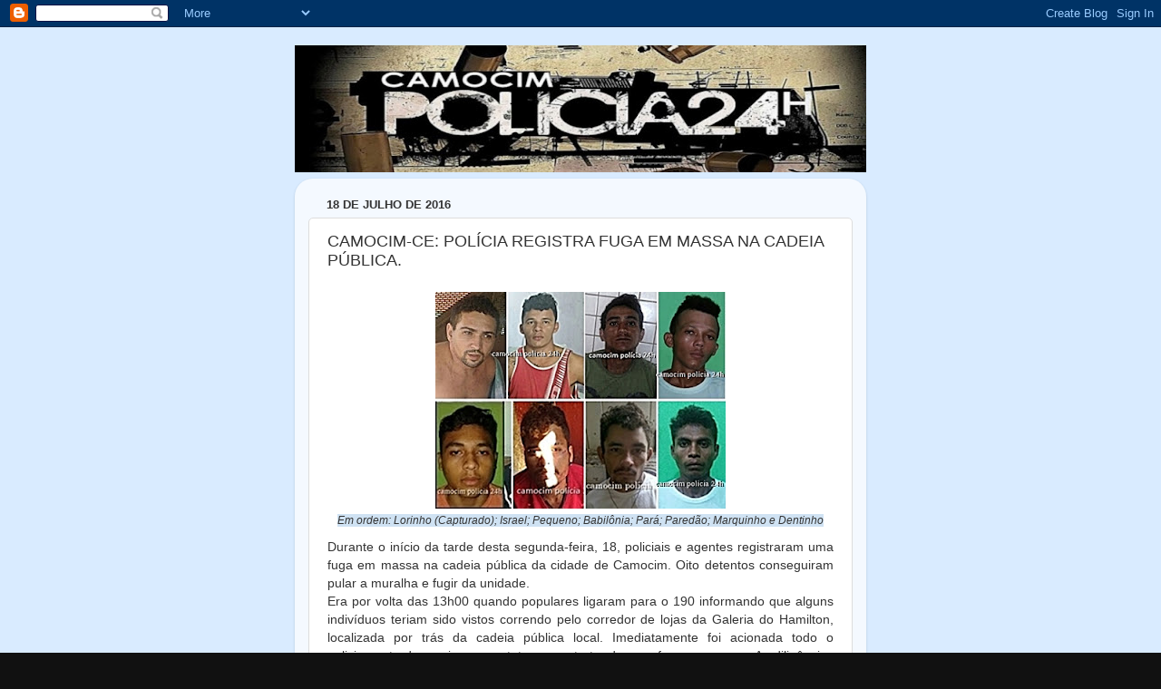

--- FILE ---
content_type: text/html; charset=UTF-8
request_url: https://1poquimdicada.blogspot.com/2016/07/camocim-ce-policia-registra-fuga-em.html?showComment=1468972873561
body_size: 15243
content:
<!DOCTYPE html>
<html class='v2' dir='ltr' lang='pt-BR'>
<head>
<link href='https://www.blogger.com/static/v1/widgets/4128112664-css_bundle_v2.css' rel='stylesheet' type='text/css'/>
<meta content='width=1100' name='viewport'/>
<meta content='text/html; charset=UTF-8' http-equiv='Content-Type'/>
<meta content='blogger' name='generator'/>
<link href='https://1poquimdicada.blogspot.com/favicon.ico' rel='icon' type='image/x-icon'/>
<link href='http://1poquimdicada.blogspot.com/2016/07/camocim-ce-policia-registra-fuga-em.html' rel='canonical'/>
<link rel="alternate" type="application/atom+xml" title="CAMOCIM POLÍCIA 24h - Atom" href="https://1poquimdicada.blogspot.com/feeds/posts/default" />
<link rel="alternate" type="application/rss+xml" title="CAMOCIM POLÍCIA 24h - RSS" href="https://1poquimdicada.blogspot.com/feeds/posts/default?alt=rss" />
<link rel="service.post" type="application/atom+xml" title="CAMOCIM POLÍCIA 24h - Atom" href="https://www.blogger.com/feeds/6087993327569992555/posts/default" />

<link rel="alternate" type="application/atom+xml" title="CAMOCIM POLÍCIA 24h - Atom" href="https://1poquimdicada.blogspot.com/feeds/4763197375634787604/comments/default" />
<!--Can't find substitution for tag [blog.ieCssRetrofitLinks]-->
<link href='https://blogger.googleusercontent.com/img/b/R29vZ2xl/AVvXsEirzr_QGFBCIKRJjvBUDXNjHoGX5CU38f9oc0tCyhhUeVk0ZGxmv5bazHPHGilW4SqvlAn7mbkxlVmLDk-otTX08ysD6t9JBNAIuJIaVJ1Fsr-QaYB1XbkCyw9dEkc-UgZG-yLOvGgTdpd9/s320/1322.jpg' rel='image_src'/>
<meta content='http://1poquimdicada.blogspot.com/2016/07/camocim-ce-policia-registra-fuga-em.html' property='og:url'/>
<meta content='CAMOCIM-CE: POLÍCIA REGISTRA FUGA EM MASSA NA CADEIA PÚBLICA.' property='og:title'/>
<meta content='     Em ordem: Lorinho (Capturado); Israel; Pequeno; Babilônia; Pará; Paredão; Marquinho e Dentinho     Durante o início da tarde desta segu...' property='og:description'/>
<meta content='https://blogger.googleusercontent.com/img/b/R29vZ2xl/AVvXsEirzr_QGFBCIKRJjvBUDXNjHoGX5CU38f9oc0tCyhhUeVk0ZGxmv5bazHPHGilW4SqvlAn7mbkxlVmLDk-otTX08ysD6t9JBNAIuJIaVJ1Fsr-QaYB1XbkCyw9dEkc-UgZG-yLOvGgTdpd9/w1200-h630-p-k-no-nu/1322.jpg' property='og:image'/>
<title>CAMOCIM POLÍCIA 24h: CAMOCIM-CE: POLÍCIA REGISTRA FUGA EM MASSA NA CADEIA PÚBLICA.</title>
<style id='page-skin-1' type='text/css'><!--
/*-----------------------------------------------
Blogger Template Style
Name:     Picture Window
Designer: Blogger
URL:      www.blogger.com
----------------------------------------------- */
/* Content
----------------------------------------------- */
body {
font: normal normal 15px Arial, Tahoma, Helvetica, FreeSans, sans-serif;
color: #333333;
background: #111111 url(//2.bp.blogspot.com/-j1evK1BcLyQ/YUCJN7KEQCI/AAAAAAADat4/pNdG33CIj8UDeraYEw2CXZqJTvYv4azUACK4BGAYYCw/s100/azul.jpg) repeat scroll top left;
}
html body .region-inner {
min-width: 0;
max-width: 100%;
width: auto;
}
.content-outer {
font-size: 90%;
}
a:link {
text-decoration:none;
color: #336699;
}
a:visited {
text-decoration:none;
color: #6699cc;
}
a:hover {
text-decoration:underline;
color: #33aaff;
}
.content-outer {
background: transparent none repeat scroll top left;
-moz-border-radius: 0;
-webkit-border-radius: 0;
-goog-ms-border-radius: 0;
border-radius: 0;
-moz-box-shadow: 0 0 0 rgba(0, 0, 0, .15);
-webkit-box-shadow: 0 0 0 rgba(0, 0, 0, .15);
-goog-ms-box-shadow: 0 0 0 rgba(0, 0, 0, .15);
box-shadow: 0 0 0 rgba(0, 0, 0, .15);
margin: 20px auto;
}
.content-inner {
padding: 0;
}
/* Header
----------------------------------------------- */
.header-outer {
background: #000000 none repeat-x scroll top left;
_background-image: none;
color: #ffffff;
-moz-border-radius: 0;
-webkit-border-radius: 0;
-goog-ms-border-radius: 0;
border-radius: 0;
}
.Header img, .Header #header-inner {
-moz-border-radius: 0;
-webkit-border-radius: 0;
-goog-ms-border-radius: 0;
border-radius: 0;
}
.header-inner .Header .titlewrapper,
.header-inner .Header .descriptionwrapper {
padding-left: 0;
padding-right: 0;
}
.Header h1 {
font: normal normal 36px Arial, Tahoma, Helvetica, FreeSans, sans-serif;
text-shadow: 1px 1px 3px rgba(0, 0, 0, 0.3);
}
.Header h1 a {
color: #ffffff;
}
.Header .description {
font-size: 130%;
}
/* Tabs
----------------------------------------------- */
.tabs-inner {
margin: .5em 20px 0;
padding: 0;
}
.tabs-inner .section {
margin: 0;
}
.tabs-inner .widget ul {
padding: 0;
background: #000000 none repeat scroll bottom;
-moz-border-radius: 0;
-webkit-border-radius: 0;
-goog-ms-border-radius: 0;
border-radius: 0;
}
.tabs-inner .widget li {
border: none;
}
.tabs-inner .widget li a {
display: inline-block;
padding: .5em 1em;
margin-right: .25em;
color: #ffffff;
font: normal normal 15px Arial, Tahoma, Helvetica, FreeSans, sans-serif;
-moz-border-radius: 10px 10px 0 0;
-webkit-border-top-left-radius: 10px;
-webkit-border-top-right-radius: 10px;
-goog-ms-border-radius: 10px 10px 0 0;
border-radius: 10px 10px 0 0;
background: transparent url(https://resources.blogblog.com/blogblog/data/1kt/transparent/black50.png) repeat scroll top left;
border-right: 1px solid #000000;
}
.tabs-inner .widget li:first-child a {
padding-left: 1.25em;
-moz-border-radius-topleft: 10px;
-moz-border-radius-bottomleft: 0;
-webkit-border-top-left-radius: 10px;
-webkit-border-bottom-left-radius: 0;
-goog-ms-border-top-left-radius: 10px;
-goog-ms-border-bottom-left-radius: 0;
border-top-left-radius: 10px;
border-bottom-left-radius: 0;
}
.tabs-inner .widget li.selected a,
.tabs-inner .widget li a:hover {
position: relative;
z-index: 1;
background: #000000 url(https://resources.blogblog.com/blogblog/data/1kt/transparent/white80.png) repeat scroll bottom;
color: #336699;
-moz-box-shadow: 0 0 3px rgba(0, 0, 0, .15);
-webkit-box-shadow: 0 0 3px rgba(0, 0, 0, .15);
-goog-ms-box-shadow: 0 0 3px rgba(0, 0, 0, .15);
box-shadow: 0 0 3px rgba(0, 0, 0, .15);
}
/* Headings
----------------------------------------------- */
h2 {
font: bold normal 13px Arial, Tahoma, Helvetica, FreeSans, sans-serif;
text-transform: uppercase;
color: #888888;
margin: .5em 0;
}
/* Main
----------------------------------------------- */
.main-outer {
background: transparent url(https://resources.blogblog.com/blogblog/data/1kt/transparent/white80.png) repeat scroll top left;
-moz-border-radius: 20px 20px 0 0;
-webkit-border-top-left-radius: 20px;
-webkit-border-top-right-radius: 20px;
-webkit-border-bottom-left-radius: 0;
-webkit-border-bottom-right-radius: 0;
-goog-ms-border-radius: 20px 20px 0 0;
border-radius: 20px 20px 0 0;
-moz-box-shadow: 0 1px 3px rgba(0, 0, 0, .15);
-webkit-box-shadow: 0 1px 3px rgba(0, 0, 0, .15);
-goog-ms-box-shadow: 0 1px 3px rgba(0, 0, 0, .15);
box-shadow: 0 1px 3px rgba(0, 0, 0, .15);
}
.main-inner {
padding: 15px 20px 20px;
}
.main-inner .column-center-inner {
padding: 0 0;
}
.main-inner .column-left-inner {
padding-left: 0;
}
.main-inner .column-right-inner {
padding-right: 0;
}
/* Posts
----------------------------------------------- */
h3.post-title {
margin: 0;
font: normal normal 18px Arial, Tahoma, Helvetica, FreeSans, sans-serif;
}
.comments h4 {
margin: 1em 0 0;
font: normal normal 18px Arial, Tahoma, Helvetica, FreeSans, sans-serif;
}
.date-header span {
color: #333333;
}
.post-outer {
background-color: #ffffff;
border: solid 1px #dddddd;
-moz-border-radius: 5px;
-webkit-border-radius: 5px;
border-radius: 5px;
-goog-ms-border-radius: 5px;
padding: 15px 20px;
margin: 0 -20px 20px;
}
.post-body {
line-height: 1.4;
font-size: 110%;
position: relative;
}
.post-header {
margin: 0 0 1.5em;
color: #999999;
line-height: 1.6;
}
.post-footer {
margin: .5em 0 0;
color: #999999;
line-height: 1.6;
}
#blog-pager {
font-size: 140%
}
#comments .comment-author {
padding-top: 1.5em;
border-top: dashed 1px #ccc;
border-top: dashed 1px rgba(128, 128, 128, .5);
background-position: 0 1.5em;
}
#comments .comment-author:first-child {
padding-top: 0;
border-top: none;
}
.avatar-image-container {
margin: .2em 0 0;
}
/* Comments
----------------------------------------------- */
.comments .comments-content .icon.blog-author {
background-repeat: no-repeat;
background-image: url([data-uri]);
}
.comments .comments-content .loadmore a {
border-top: 1px solid #33aaff;
border-bottom: 1px solid #33aaff;
}
.comments .continue {
border-top: 2px solid #33aaff;
}
/* Widgets
----------------------------------------------- */
.widget ul, .widget #ArchiveList ul.flat {
padding: 0;
list-style: none;
}
.widget ul li, .widget #ArchiveList ul.flat li {
border-top: dashed 1px #ccc;
border-top: dashed 1px rgba(128, 128, 128, .5);
}
.widget ul li:first-child, .widget #ArchiveList ul.flat li:first-child {
border-top: none;
}
.widget .post-body ul {
list-style: disc;
}
.widget .post-body ul li {
border: none;
}
/* Footer
----------------------------------------------- */
.footer-outer {
color:#cccccc;
background: transparent url(https://resources.blogblog.com/blogblog/data/1kt/transparent/black50.png) repeat scroll top left;
-moz-border-radius: 0 0 20px 20px;
-webkit-border-top-left-radius: 0;
-webkit-border-top-right-radius: 0;
-webkit-border-bottom-left-radius: 20px;
-webkit-border-bottom-right-radius: 20px;
-goog-ms-border-radius: 0 0 20px 20px;
border-radius: 0 0 20px 20px;
-moz-box-shadow: 0 1px 3px rgba(0, 0, 0, .15);
-webkit-box-shadow: 0 1px 3px rgba(0, 0, 0, .15);
-goog-ms-box-shadow: 0 1px 3px rgba(0, 0, 0, .15);
box-shadow: 0 1px 3px rgba(0, 0, 0, .15);
}
.footer-inner {
padding: 10px 20px 20px;
}
.footer-outer a {
color: #99ccee;
}
.footer-outer a:visited {
color: #77aaee;
}
.footer-outer a:hover {
color: #33aaff;
}
.footer-outer .widget h2 {
color: #aaaaaa;
}
/* Mobile
----------------------------------------------- */
html body.mobile {
height: auto;
}
html body.mobile {
min-height: 480px;
background-size: 100% auto;
}
.mobile .body-fauxcolumn-outer {
background: transparent none repeat scroll top left;
}
html .mobile .mobile-date-outer, html .mobile .blog-pager {
border-bottom: none;
background: transparent url(https://resources.blogblog.com/blogblog/data/1kt/transparent/white80.png) repeat scroll top left;
margin-bottom: 10px;
}
.mobile .date-outer {
background: transparent url(https://resources.blogblog.com/blogblog/data/1kt/transparent/white80.png) repeat scroll top left;
}
.mobile .header-outer, .mobile .main-outer,
.mobile .post-outer, .mobile .footer-outer {
-moz-border-radius: 0;
-webkit-border-radius: 0;
-goog-ms-border-radius: 0;
border-radius: 0;
}
.mobile .content-outer,
.mobile .main-outer,
.mobile .post-outer {
background: inherit;
border: none;
}
.mobile .content-outer {
font-size: 100%;
}
.mobile-link-button {
background-color: #336699;
}
.mobile-link-button a:link, .mobile-link-button a:visited {
color: #ffffff;
}
.mobile-index-contents {
color: #333333;
}
.mobile .tabs-inner .PageList .widget-content {
background: #000000 url(https://resources.blogblog.com/blogblog/data/1kt/transparent/white80.png) repeat scroll bottom;
color: #336699;
}
.mobile .tabs-inner .PageList .widget-content .pagelist-arrow {
border-left: 1px solid #000000;
}

--></style>
<style id='template-skin-1' type='text/css'><!--
body {
min-width: 630px;
}
.content-outer, .content-fauxcolumn-outer, .region-inner {
min-width: 630px;
max-width: 630px;
_width: 630px;
}
.main-inner .columns {
padding-left: 0px;
padding-right: 0px;
}
.main-inner .fauxcolumn-center-outer {
left: 0px;
right: 0px;
/* IE6 does not respect left and right together */
_width: expression(this.parentNode.offsetWidth -
parseInt("0px") -
parseInt("0px") + 'px');
}
.main-inner .fauxcolumn-left-outer {
width: 0px;
}
.main-inner .fauxcolumn-right-outer {
width: 0px;
}
.main-inner .column-left-outer {
width: 0px;
right: 100%;
margin-left: -0px;
}
.main-inner .column-right-outer {
width: 0px;
margin-right: -0px;
}
#layout {
min-width: 0;
}
#layout .content-outer {
min-width: 0;
width: 800px;
}
#layout .region-inner {
min-width: 0;
width: auto;
}
body#layout div.add_widget {
padding: 8px;
}
body#layout div.add_widget a {
margin-left: 32px;
}
--></style>
<style>
    body {background-image:url(\/\/2.bp.blogspot.com\/-j1evK1BcLyQ\/YUCJN7KEQCI\/AAAAAAADat4\/pNdG33CIj8UDeraYEw2CXZqJTvYv4azUACK4BGAYYCw\/s100\/azul.jpg);}
    
@media (max-width: 200px) { body {background-image:url(\/\/2.bp.blogspot.com\/-j1evK1BcLyQ\/YUCJN7KEQCI\/AAAAAAADat4\/pNdG33CIj8UDeraYEw2CXZqJTvYv4azUACK4BGAYYCw\/w200\/azul.jpg);}}
@media (max-width: 400px) and (min-width: 201px) { body {background-image:url(\/\/2.bp.blogspot.com\/-j1evK1BcLyQ\/YUCJN7KEQCI\/AAAAAAADat4\/pNdG33CIj8UDeraYEw2CXZqJTvYv4azUACK4BGAYYCw\/w400\/azul.jpg);}}
@media (max-width: 800px) and (min-width: 401px) { body {background-image:url(\/\/2.bp.blogspot.com\/-j1evK1BcLyQ\/YUCJN7KEQCI\/AAAAAAADat4\/pNdG33CIj8UDeraYEw2CXZqJTvYv4azUACK4BGAYYCw\/w800\/azul.jpg);}}
@media (max-width: 1200px) and (min-width: 801px) { body {background-image:url(\/\/2.bp.blogspot.com\/-j1evK1BcLyQ\/YUCJN7KEQCI\/AAAAAAADat4\/pNdG33CIj8UDeraYEw2CXZqJTvYv4azUACK4BGAYYCw\/w1200\/azul.jpg);}}
/* Last tag covers anything over one higher than the previous max-size cap. */
@media (min-width: 1201px) { body {background-image:url(\/\/2.bp.blogspot.com\/-j1evK1BcLyQ\/YUCJN7KEQCI\/AAAAAAADat4\/pNdG33CIj8UDeraYEw2CXZqJTvYv4azUACK4BGAYYCw\/w1600\/azul.jpg);}}
  </style>
<link href='https://www.blogger.com/dyn-css/authorization.css?targetBlogID=6087993327569992555&amp;zx=cace7963-6764-4bda-88c0-d711e19129a9' media='none' onload='if(media!=&#39;all&#39;)media=&#39;all&#39;' rel='stylesheet'/><noscript><link href='https://www.blogger.com/dyn-css/authorization.css?targetBlogID=6087993327569992555&amp;zx=cace7963-6764-4bda-88c0-d711e19129a9' rel='stylesheet'/></noscript>
<meta name='google-adsense-platform-account' content='ca-host-pub-1556223355139109'/>
<meta name='google-adsense-platform-domain' content='blogspot.com'/>

<!-- data-ad-client=ca-pub-2505711224240786 -->

</head>
<body class='loading variant-open'>
<div class='navbar section' id='navbar' name='Navbar'><div class='widget Navbar' data-version='1' id='Navbar1'><script type="text/javascript">
    function setAttributeOnload(object, attribute, val) {
      if(window.addEventListener) {
        window.addEventListener('load',
          function(){ object[attribute] = val; }, false);
      } else {
        window.attachEvent('onload', function(){ object[attribute] = val; });
      }
    }
  </script>
<div id="navbar-iframe-container"></div>
<script type="text/javascript" src="https://apis.google.com/js/platform.js"></script>
<script type="text/javascript">
      gapi.load("gapi.iframes:gapi.iframes.style.bubble", function() {
        if (gapi.iframes && gapi.iframes.getContext) {
          gapi.iframes.getContext().openChild({
              url: 'https://www.blogger.com/navbar/6087993327569992555?po\x3d4763197375634787604\x26origin\x3dhttps://1poquimdicada.blogspot.com',
              where: document.getElementById("navbar-iframe-container"),
              id: "navbar-iframe"
          });
        }
      });
    </script><script type="text/javascript">
(function() {
var script = document.createElement('script');
script.type = 'text/javascript';
script.src = '//pagead2.googlesyndication.com/pagead/js/google_top_exp.js';
var head = document.getElementsByTagName('head')[0];
if (head) {
head.appendChild(script);
}})();
</script>
</div></div>
<div class='body-fauxcolumns'>
<div class='fauxcolumn-outer body-fauxcolumn-outer'>
<div class='cap-top'>
<div class='cap-left'></div>
<div class='cap-right'></div>
</div>
<div class='fauxborder-left'>
<div class='fauxborder-right'></div>
<div class='fauxcolumn-inner'>
</div>
</div>
<div class='cap-bottom'>
<div class='cap-left'></div>
<div class='cap-right'></div>
</div>
</div>
</div>
<div class='content'>
<div class='content-fauxcolumns'>
<div class='fauxcolumn-outer content-fauxcolumn-outer'>
<div class='cap-top'>
<div class='cap-left'></div>
<div class='cap-right'></div>
</div>
<div class='fauxborder-left'>
<div class='fauxborder-right'></div>
<div class='fauxcolumn-inner'>
</div>
</div>
<div class='cap-bottom'>
<div class='cap-left'></div>
<div class='cap-right'></div>
</div>
</div>
</div>
<div class='content-outer'>
<div class='content-cap-top cap-top'>
<div class='cap-left'></div>
<div class='cap-right'></div>
</div>
<div class='fauxborder-left content-fauxborder-left'>
<div class='fauxborder-right content-fauxborder-right'></div>
<div class='content-inner'>
<header>
<div class='header-outer'>
<div class='header-cap-top cap-top'>
<div class='cap-left'></div>
<div class='cap-right'></div>
</div>
<div class='fauxborder-left header-fauxborder-left'>
<div class='fauxborder-right header-fauxborder-right'></div>
<div class='region-inner header-inner'>
<div class='header section' id='header' name='Cabeçalho'><div class='widget Header' data-version='1' id='Header1'>
<div id='header-inner'>
<a href='https://1poquimdicada.blogspot.com/' style='display: block'>
<img alt='CAMOCIM POLÍCIA 24h' height='140px; ' id='Header1_headerimg' src='https://blogger.googleusercontent.com/img/a/AVvXsEgHeYAkjFOt3_UjIt-zCqQu764uWRcgsKn9uahOD_9YtV__jGPk57spFNgY-X2DPlGi7lj90dGdk9zXwZTy_UiGZ8VAMxN2M-_XrV5rMDLJQMbS_JUNLkRmViVr4QpkHuWFpLiaC-d2MYmFpfrM6kefTjcasrg3LMxKSPftwk4I12xyZHoMYT0URDpG=s630' style='display: block' width='630px; '/>
</a>
</div>
</div></div>
</div>
</div>
<div class='header-cap-bottom cap-bottom'>
<div class='cap-left'></div>
<div class='cap-right'></div>
</div>
</div>
</header>
<div class='tabs-outer'>
<div class='tabs-cap-top cap-top'>
<div class='cap-left'></div>
<div class='cap-right'></div>
</div>
<div class='fauxborder-left tabs-fauxborder-left'>
<div class='fauxborder-right tabs-fauxborder-right'></div>
<div class='region-inner tabs-inner'>
<div class='tabs no-items section' id='crosscol' name='Entre colunas'></div>
<div class='tabs no-items section' id='crosscol-overflow' name='Cross-Column 2'></div>
</div>
</div>
<div class='tabs-cap-bottom cap-bottom'>
<div class='cap-left'></div>
<div class='cap-right'></div>
</div>
</div>
<div class='main-outer'>
<div class='main-cap-top cap-top'>
<div class='cap-left'></div>
<div class='cap-right'></div>
</div>
<div class='fauxborder-left main-fauxborder-left'>
<div class='fauxborder-right main-fauxborder-right'></div>
<div class='region-inner main-inner'>
<div class='columns fauxcolumns'>
<div class='fauxcolumn-outer fauxcolumn-center-outer'>
<div class='cap-top'>
<div class='cap-left'></div>
<div class='cap-right'></div>
</div>
<div class='fauxborder-left'>
<div class='fauxborder-right'></div>
<div class='fauxcolumn-inner'>
</div>
</div>
<div class='cap-bottom'>
<div class='cap-left'></div>
<div class='cap-right'></div>
</div>
</div>
<div class='fauxcolumn-outer fauxcolumn-left-outer'>
<div class='cap-top'>
<div class='cap-left'></div>
<div class='cap-right'></div>
</div>
<div class='fauxborder-left'>
<div class='fauxborder-right'></div>
<div class='fauxcolumn-inner'>
</div>
</div>
<div class='cap-bottom'>
<div class='cap-left'></div>
<div class='cap-right'></div>
</div>
</div>
<div class='fauxcolumn-outer fauxcolumn-right-outer'>
<div class='cap-top'>
<div class='cap-left'></div>
<div class='cap-right'></div>
</div>
<div class='fauxborder-left'>
<div class='fauxborder-right'></div>
<div class='fauxcolumn-inner'>
</div>
</div>
<div class='cap-bottom'>
<div class='cap-left'></div>
<div class='cap-right'></div>
</div>
</div>
<!-- corrects IE6 width calculation -->
<div class='columns-inner'>
<div class='column-center-outer'>
<div class='column-center-inner'>
<div class='main section' id='main' name='Principal'><div class='widget Blog' data-version='1' id='Blog1'>
<div class='blog-posts hfeed'>

          <div class="date-outer">
        
<h2 class='date-header'><span>18 de julho de 2016</span></h2>

          <div class="date-posts">
        
<div class='post-outer'>
<div class='post hentry uncustomized-post-template' itemprop='blogPost' itemscope='itemscope' itemtype='http://schema.org/BlogPosting'>
<meta content='https://blogger.googleusercontent.com/img/b/R29vZ2xl/AVvXsEirzr_QGFBCIKRJjvBUDXNjHoGX5CU38f9oc0tCyhhUeVk0ZGxmv5bazHPHGilW4SqvlAn7mbkxlVmLDk-otTX08ysD6t9JBNAIuJIaVJ1Fsr-QaYB1XbkCyw9dEkc-UgZG-yLOvGgTdpd9/s320/1322.jpg' itemprop='image_url'/>
<meta content='6087993327569992555' itemprop='blogId'/>
<meta content='4763197375634787604' itemprop='postId'/>
<a name='4763197375634787604'></a>
<h3 class='post-title entry-title' itemprop='name'>
CAMOCIM-CE: POLÍCIA REGISTRA FUGA EM MASSA NA CADEIA PÚBLICA.
</h3>
<div class='post-header'>
<div class='post-header-line-1'></div>
</div>
<div class='post-body entry-content' id='post-body-4763197375634787604' itemprop='description articleBody'>
<div style="text-align: center;">
<div class="separator" style="clear: both; text-align: center;">
</div>
<table align="center" cellpadding="0" cellspacing="0" class="tr-caption-container" style="margin-left: auto; margin-right: auto; text-align: center;"><tbody>
<tr><td style="text-align: center;"><a href="https://blogger.googleusercontent.com/img/b/R29vZ2xl/AVvXsEirzr_QGFBCIKRJjvBUDXNjHoGX5CU38f9oc0tCyhhUeVk0ZGxmv5bazHPHGilW4SqvlAn7mbkxlVmLDk-otTX08ysD6t9JBNAIuJIaVJ1Fsr-QaYB1XbkCyw9dEkc-UgZG-yLOvGgTdpd9/s1600/1322.jpg" imageanchor="1" style="margin-left: auto; margin-right: auto;"><img border="0" height="239" src="https://blogger.googleusercontent.com/img/b/R29vZ2xl/AVvXsEirzr_QGFBCIKRJjvBUDXNjHoGX5CU38f9oc0tCyhhUeVk0ZGxmv5bazHPHGilW4SqvlAn7mbkxlVmLDk-otTX08ysD6t9JBNAIuJIaVJ1Fsr-QaYB1XbkCyw9dEkc-UgZG-yLOvGgTdpd9/s320/1322.jpg" width="320" /></a></td></tr>
<tr><td class="tr-caption" style="text-align: center;"><span style="background-color: #cfe2f3;"><i>Em ordem: Lorinho (Capturado); Israel; Pequeno; Babilônia; Pará; Paredão; Marquinho e Dentinho</i></span></td></tr>
</tbody></table>
<div class="Standard" style="text-align: justify; text-justify: inter-ideograph;">
<div class="Standard">
<span style="font-family: &quot;arial&quot; , &quot;sans-serif&quot;; font-size: 10.5pt;">Durante o início da tarde desta segunda-feira, 18, policiais e agentes registraram
uma fuga em massa na cadeia pública da cidade de Camocim. Oito detentos
conseguiram pular a muralha e fugir da unidade. <o:p></o:p></span></div>
<div class="Standard">
<span style="font-family: &quot;arial&quot; , &quot;sans-serif&quot;; font-size: 10.5pt;">Era por volta das 13h00 quando populares ligaram para o 190 informando que
alguns indivíduos teriam sido vistos correndo pelo corredor de lojas da Galeria
do Hamilton, localizada por trás da cadeia pública local. Imediatamente foi
acionada todo o policiamento de serviço e constataram se tratar de uma fuga em
massa. As diligências foram iniciadas e momentos depois um dos detentos foi
recapturado próximo ao Banco do Bradesco, trata-se de Anderson de Sousa, o &#8220;<b>Lourinho</b>&#8221;,
que cumpre pena por tráfico de drogas.</span></div>
<div class="MsoNormal">
<span style="font-family: &quot;arial&quot; , &quot;sans-serif&quot;; font-size: 10.5pt;">Segundo informes nos repassados pela polícia, após o banho de sol, que
acontece sempre no horário de 08h00 e 09h40, os oito detentos entraram em uma
sala de aula da cadeia sem serem percebidos por policiais e agentes. Momentos
depois, cerca de três horas após o banho de sol, os detentos pularam a muralha
com a maior facilidade e foram parar no corredor de lojas da Galeria do Hamilton,
saindo de lá e se espalhando pela cidade.<o:p></o:p></span></div>
<div class="Standard">
<br /></div>
<div class="Standard">
<span style="font-family: &quot;arial&quot; , &quot;sans-serif&quot;; font-size: 10.5pt;">Confira o nome dos sete detentos que ainda estão foragidos:<o:p></o:p></span></div>
<div class="Standard">
</div>
<ol>
<li><span style="font-family: &quot;arial&quot; , sans-serif; font-size: 10.5pt;">José Israel da Silva, vulgo <b>&#8220;Israel&#8221;</b>;</span></li>
<li><span style="font-family: &quot;arial&quot; , sans-serif; font-size: 10.5pt;">Antonio Francisco Ferreira de Oliveira, vulgo <b>&#8220;Pequeno&#8221;</b>;</span></li>
<li><span style="font-family: &quot;arial&quot; , sans-serif; font-size: 10.5pt;">Dheimison Silva de Oliveira, vulgo <b>&#8220;Babilônia&#8221;</b>;</span></li>
<li><span style="font-family: &quot;arial&quot; , sans-serif; font-size: 10.5pt;">Josemias Cruz do Nascimento, vulgo <b>&#8220;Pará&#8221;</b>;</span></li>
<li><span style="font-family: &quot;arial&quot; , sans-serif; font-size: 10.5pt;">Leonardo Ranes do Nascimento Rocha; vulgo "<b>Paredão</b>"</span></li>
<li><span style="font-family: &quot;arial&quot; , sans-serif; font-size: 10.5pt;">Marcos André Ricardo, vulgo <b>&#8220;Marquinho&#8221;</b>;</span></li>
<li><span style="font-family: &quot;arial&quot; , sans-serif; font-size: 10.5pt;">Neurilan Câmara do Nascimento, vulgo <b>&#8220;Dentinho&#8221;</b>;</span></li>
</ol>
<div class="Standard">
<span style="font-family: &quot;arial&quot; , &quot;sans-serif&quot;; font-size: 10.5pt;">A polícia realiza diligências pela cidade na tentativa de recapturar os
outros sete que ainda estão soltos. Informações sobre o paradeiro dos detentos
poderão ser repassadas ao 190. Sua identificação será mantida em sigilo.</span><br />
<span style="font-family: &quot;arial&quot; , &quot;sans-serif&quot;; font-size: 10.5pt;"><br /></span>
<span style="font-family: &quot;times&quot; , &quot;times new roman&quot; , serif; font-size: 10.5pt;"><i>Camocim Polícia 24h</i></span></div>
</div>
</div>
<div style='clear: both;'></div>
</div>
<div class='post-footer'>
<div class='post-footer-line post-footer-line-1'>
<span class='post-author vcard'>
</span>
<span class='post-timestamp'>
as
<meta content='http://1poquimdicada.blogspot.com/2016/07/camocim-ce-policia-registra-fuga-em.html' itemprop='url'/>
<a class='timestamp-link' href='https://1poquimdicada.blogspot.com/2016/07/camocim-ce-policia-registra-fuga-em.html' rel='bookmark' title='permanent link'><abbr class='published' itemprop='datePublished' title='2016-07-18T19:57:00-03:00'>19:57</abbr></a>
</span>
<span class='post-comment-link'>
</span>
<span class='post-icons'>
</span>
<div class='post-share-buttons goog-inline-block'>
<a class='goog-inline-block share-button sb-email' href='https://www.blogger.com/share-post.g?blogID=6087993327569992555&postID=4763197375634787604&target=email' target='_blank' title='Enviar por e-mail'><span class='share-button-link-text'>Enviar por e-mail</span></a><a class='goog-inline-block share-button sb-blog' href='https://www.blogger.com/share-post.g?blogID=6087993327569992555&postID=4763197375634787604&target=blog' onclick='window.open(this.href, "_blank", "height=270,width=475"); return false;' target='_blank' title='Postar no blog!'><span class='share-button-link-text'>Postar no blog!</span></a><a class='goog-inline-block share-button sb-twitter' href='https://www.blogger.com/share-post.g?blogID=6087993327569992555&postID=4763197375634787604&target=twitter' target='_blank' title='Compartilhar no X'><span class='share-button-link-text'>Compartilhar no X</span></a><a class='goog-inline-block share-button sb-facebook' href='https://www.blogger.com/share-post.g?blogID=6087993327569992555&postID=4763197375634787604&target=facebook' onclick='window.open(this.href, "_blank", "height=430,width=640"); return false;' target='_blank' title='Compartilhar no Facebook'><span class='share-button-link-text'>Compartilhar no Facebook</span></a><a class='goog-inline-block share-button sb-pinterest' href='https://www.blogger.com/share-post.g?blogID=6087993327569992555&postID=4763197375634787604&target=pinterest' target='_blank' title='Compartilhar com o Pinterest'><span class='share-button-link-text'>Compartilhar com o Pinterest</span></a>
</div>
</div>
<div class='post-footer-line post-footer-line-2'>
<span class='post-labels'>
</span>
</div>
<div class='post-footer-line post-footer-line-3'>
<span class='post-location'>
</span>
</div>
</div>
</div>
<div class='comments' id='comments'>
<a name='comments'></a>
<h4>34 comentários:</h4>
<div id='Blog1_comments-block-wrapper'>
<dl class='avatar-comment-indent' id='comments-block'>
<dt class='comment-author ' id='c9115787532026337854'>
<a name='c9115787532026337854'></a>
<div class="avatar-image-container avatar-stock"><span dir="ltr"><img src="//resources.blogblog.com/img/blank.gif" width="35" height="35" alt="" title="An&ocirc;nimo">

</span></div>
Anônimo
disse...
</dt>
<dd class='comment-body' id='Blog1_cmt-9115787532026337854'>
<p>
Meu deus!!!!!😨😨😨😨<br />Até qnd vamos ficar a mercê desses marginais <br />Affff<br />Políticos vagabundos só pensam no bolso deles....só Deus e os pms p nos defender<br />
</p>
</dd>
<dd class='comment-footer'>
<span class='comment-timestamp'>
<a href='https://1poquimdicada.blogspot.com/2016/07/camocim-ce-policia-registra-fuga-em.html?showComment=1468886218934#c9115787532026337854' title='comment permalink'>
18 de julho de 2016 às 20:56
</a>
<span class='item-control blog-admin pid-392832300'>
<a class='comment-delete' href='https://www.blogger.com/comment/delete/6087993327569992555/9115787532026337854' title='Excluir comentário'>
<img src='https://resources.blogblog.com/img/icon_delete13.gif'/>
</a>
</span>
</span>
</dd>
<dt class='comment-author ' id='c2072719780326505259'>
<a name='c2072719780326505259'></a>
<div class="avatar-image-container avatar-stock"><span dir="ltr"><img src="//resources.blogblog.com/img/blank.gif" width="35" height="35" alt="" title="An&ocirc;nimo">

</span></div>
Anônimo
disse...
</dt>
<dd class='comment-body' id='Blog1_cmt-2072719780326505259'>
<p>
Concordo com vc.
</p>
</dd>
<dd class='comment-footer'>
<span class='comment-timestamp'>
<a href='https://1poquimdicada.blogspot.com/2016/07/camocim-ce-policia-registra-fuga-em.html?showComment=1468887121391#c2072719780326505259' title='comment permalink'>
18 de julho de 2016 às 21:12
</a>
<span class='item-control blog-admin pid-392832300'>
<a class='comment-delete' href='https://www.blogger.com/comment/delete/6087993327569992555/2072719780326505259' title='Excluir comentário'>
<img src='https://resources.blogblog.com/img/icon_delete13.gif'/>
</a>
</span>
</span>
</dd>
<dt class='comment-author ' id='c6603639642083830068'>
<a name='c6603639642083830068'></a>
<div class="avatar-image-container avatar-stock"><span dir="ltr"><a href="https://www.blogger.com/profile/04294501314307452050" target="" rel="nofollow" onclick="" class="avatar-hovercard" id="av-6603639642083830068-04294501314307452050"><img src="//www.blogger.com/img/blogger_logo_round_35.png" width="35" height="35" alt="" title="Unknown">

</a></span></div>
<a href='https://www.blogger.com/profile/04294501314307452050' rel='nofollow'>Unknown</a>
disse...
</dt>
<dd class='comment-body' id='Blog1_cmt-6603639642083830068'>
<p>
Tem como colocar foto não dos fugitivos.?
</p>
</dd>
<dd class='comment-footer'>
<span class='comment-timestamp'>
<a href='https://1poquimdicada.blogspot.com/2016/07/camocim-ce-policia-registra-fuga-em.html?showComment=1468888322053#c6603639642083830068' title='comment permalink'>
18 de julho de 2016 às 21:32
</a>
<span class='item-control blog-admin pid-474999830'>
<a class='comment-delete' href='https://www.blogger.com/comment/delete/6087993327569992555/6603639642083830068' title='Excluir comentário'>
<img src='https://resources.blogblog.com/img/icon_delete13.gif'/>
</a>
</span>
</span>
</dd>
<dt class='comment-author ' id='c776633784643934833'>
<a name='c776633784643934833'></a>
<div class="avatar-image-container avatar-stock"><span dir="ltr"><img src="//resources.blogblog.com/img/blank.gif" width="35" height="35" alt="" title="An&ocirc;nimo">

</span></div>
Anônimo
disse...
</dt>
<dd class='comment-body' id='Blog1_cmt-776633784643934833'>
<p>
A cadeia de Camocim parece ser uma toca velha e acabada,do que uma casa de detenção e recuperação 
</p>
</dd>
<dd class='comment-footer'>
<span class='comment-timestamp'>
<a href='https://1poquimdicada.blogspot.com/2016/07/camocim-ce-policia-registra-fuga-em.html?showComment=1468888574745#c776633784643934833' title='comment permalink'>
18 de julho de 2016 às 21:36
</a>
<span class='item-control blog-admin pid-392832300'>
<a class='comment-delete' href='https://www.blogger.com/comment/delete/6087993327569992555/776633784643934833' title='Excluir comentário'>
<img src='https://resources.blogblog.com/img/icon_delete13.gif'/>
</a>
</span>
</span>
</dd>
<dt class='comment-author ' id='c920649729059223274'>
<a name='c920649729059223274'></a>
<div class="avatar-image-container avatar-stock"><span dir="ltr"><img src="//resources.blogblog.com/img/blank.gif" width="35" height="35" alt="" title="An&ocirc;nimo">

</span></div>
Anônimo
disse...
</dt>
<dd class='comment-body' id='Blog1_cmt-920649729059223274'>
<p>
Fotos dos fugitivos
</p>
</dd>
<dd class='comment-footer'>
<span class='comment-timestamp'>
<a href='https://1poquimdicada.blogspot.com/2016/07/camocim-ce-policia-registra-fuga-em.html?showComment=1468888687506#c920649729059223274' title='comment permalink'>
18 de julho de 2016 às 21:38
</a>
<span class='item-control blog-admin pid-392832300'>
<a class='comment-delete' href='https://www.blogger.com/comment/delete/6087993327569992555/920649729059223274' title='Excluir comentário'>
<img src='https://resources.blogblog.com/img/icon_delete13.gif'/>
</a>
</span>
</span>
</dd>
<dt class='comment-author ' id='c8085987886132304736'>
<a name='c8085987886132304736'></a>
<div class="avatar-image-container avatar-stock"><span dir="ltr"><img src="//resources.blogblog.com/img/blank.gif" width="35" height="35" alt="" title="An&ocirc;nimo">

</span></div>
Anônimo
disse...
</dt>
<dd class='comment-body' id='Blog1_cmt-8085987886132304736'>
<p>
Cabaré de Quinta é a palavra certa pra definir a cadeia pública de Camocim. Pronto falei 
</p>
</dd>
<dd class='comment-footer'>
<span class='comment-timestamp'>
<a href='https://1poquimdicada.blogspot.com/2016/07/camocim-ce-policia-registra-fuga-em.html?showComment=1468891068903#c8085987886132304736' title='comment permalink'>
18 de julho de 2016 às 22:17
</a>
<span class='item-control blog-admin pid-392832300'>
<a class='comment-delete' href='https://www.blogger.com/comment/delete/6087993327569992555/8085987886132304736' title='Excluir comentário'>
<img src='https://resources.blogblog.com/img/icon_delete13.gif'/>
</a>
</span>
</span>
</dd>
<dt class='comment-author ' id='c4440225733798606014'>
<a name='c4440225733798606014'></a>
<div class="avatar-image-container avatar-stock"><span dir="ltr"><img src="//resources.blogblog.com/img/blank.gif" width="35" height="35" alt="" title="An&ocirc;nimo">

</span></div>
Anônimo
disse...
</dt>
<dd class='comment-body' id='Blog1_cmt-4440225733798606014'>
<p>
Coloque as foto 📷 deles logo que e mais rápido pra ser endentiquecado
</p>
</dd>
<dd class='comment-footer'>
<span class='comment-timestamp'>
<a href='https://1poquimdicada.blogspot.com/2016/07/camocim-ce-policia-registra-fuga-em.html?showComment=1468892085024#c4440225733798606014' title='comment permalink'>
18 de julho de 2016 às 22:34
</a>
<span class='item-control blog-admin pid-392832300'>
<a class='comment-delete' href='https://www.blogger.com/comment/delete/6087993327569992555/4440225733798606014' title='Excluir comentário'>
<img src='https://resources.blogblog.com/img/icon_delete13.gif'/>
</a>
</span>
</span>
</dd>
<dt class='comment-author ' id='c4569160740653343887'>
<a name='c4569160740653343887'></a>
<div class="avatar-image-container avatar-stock"><span dir="ltr"><img src="//resources.blogblog.com/img/blank.gif" width="35" height="35" alt="" title="An&ocirc;nimo">

</span></div>
Anônimo
disse...
</dt>
<dd class='comment-body' id='Blog1_cmt-4569160740653343887'>
<p>
Cade as fotos dos fugitivos
</p>
</dd>
<dd class='comment-footer'>
<span class='comment-timestamp'>
<a href='https://1poquimdicada.blogspot.com/2016/07/camocim-ce-policia-registra-fuga-em.html?showComment=1468892788148#c4569160740653343887' title='comment permalink'>
18 de julho de 2016 às 22:46
</a>
<span class='item-control blog-admin pid-392832300'>
<a class='comment-delete' href='https://www.blogger.com/comment/delete/6087993327569992555/4569160740653343887' title='Excluir comentário'>
<img src='https://resources.blogblog.com/img/icon_delete13.gif'/>
</a>
</span>
</span>
</dd>
<dt class='comment-author ' id='c9152739896130864314'>
<a name='c9152739896130864314'></a>
<div class="avatar-image-container avatar-stock"><span dir="ltr"><img src="//resources.blogblog.com/img/blank.gif" width="35" height="35" alt="" title="An&ocirc;nimo">

</span></div>
Anônimo
disse...
</dt>
<dd class='comment-body' id='Blog1_cmt-9152739896130864314'>
<p>
tambm cade as gardiçoes o policiais quando passo la em frente tao e sentados nao fasem a guardicao ai vamos trabalha e a cadeia fiquei sabendo q ta lotado ai pq nao souta muitos q eraram a primera vez tem direita a uma chace pq o erro e humano quem nuca errou q critique quem nesse blogo se o erro codenase todos estariam condenados ou estou errado
</p>
</dd>
<dd class='comment-footer'>
<span class='comment-timestamp'>
<a href='https://1poquimdicada.blogspot.com/2016/07/camocim-ce-policia-registra-fuga-em.html?showComment=1468893160530#c9152739896130864314' title='comment permalink'>
18 de julho de 2016 às 22:52
</a>
<span class='item-control blog-admin pid-392832300'>
<a class='comment-delete' href='https://www.blogger.com/comment/delete/6087993327569992555/9152739896130864314' title='Excluir comentário'>
<img src='https://resources.blogblog.com/img/icon_delete13.gif'/>
</a>
</span>
</span>
</dd>
<dt class='comment-author ' id='c1744762101022862564'>
<a name='c1744762101022862564'></a>
<div class="avatar-image-container avatar-stock"><span dir="ltr"><img src="//resources.blogblog.com/img/blank.gif" width="35" height="35" alt="" title="An&ocirc;nimo">

</span></div>
Anônimo
disse...
</dt>
<dd class='comment-body' id='Blog1_cmt-1744762101022862564'>
<p>
O BLOG ESTÁ DE PARABÉNS SEMPRE EM CIMA DO FATO,POR ISTO E MUITO MAIS ESTÁ EM PRIMEIRO LUGAR.
</p>
</dd>
<dd class='comment-footer'>
<span class='comment-timestamp'>
<a href='https://1poquimdicada.blogspot.com/2016/07/camocim-ce-policia-registra-fuga-em.html?showComment=1468894649904#c1744762101022862564' title='comment permalink'>
18 de julho de 2016 às 23:17
</a>
<span class='item-control blog-admin pid-392832300'>
<a class='comment-delete' href='https://www.blogger.com/comment/delete/6087993327569992555/1744762101022862564' title='Excluir comentário'>
<img src='https://resources.blogblog.com/img/icon_delete13.gif'/>
</a>
</span>
</span>
</dd>
<dt class='comment-author ' id='c5804563872942297273'>
<a name='c5804563872942297273'></a>
<div class="avatar-image-container avatar-stock"><span dir="ltr"><img src="//resources.blogblog.com/img/blank.gif" width="35" height="35" alt="" title="An&ocirc;nimo">

</span></div>
Anônimo
disse...
</dt>
<dd class='comment-body' id='Blog1_cmt-5804563872942297273'>
<p>
depois do banho de sol os agentes nao conferen quen esta nas celas nao , pois seria ideal entrar e conferir
</p>
</dd>
<dd class='comment-footer'>
<span class='comment-timestamp'>
<a href='https://1poquimdicada.blogspot.com/2016/07/camocim-ce-policia-registra-fuga-em.html?showComment=1468926798854#c5804563872942297273' title='comment permalink'>
19 de julho de 2016 às 08:13
</a>
<span class='item-control blog-admin pid-392832300'>
<a class='comment-delete' href='https://www.blogger.com/comment/delete/6087993327569992555/5804563872942297273' title='Excluir comentário'>
<img src='https://resources.blogblog.com/img/icon_delete13.gif'/>
</a>
</span>
</span>
</dd>
<dt class='comment-author ' id='c8705236996049452055'>
<a name='c8705236996049452055'></a>
<div class="avatar-image-container avatar-stock"><span dir="ltr"><img src="//resources.blogblog.com/img/blank.gif" width="35" height="35" alt="" title="An&ocirc;nimo">

</span></div>
Anônimo
disse...
</dt>
<dd class='comment-body' id='Blog1_cmt-8705236996049452055'>
<p>
Está errado maginal tem que Ta preso
</p>
</dd>
<dd class='comment-footer'>
<span class='comment-timestamp'>
<a href='https://1poquimdicada.blogspot.com/2016/07/camocim-ce-policia-registra-fuga-em.html?showComment=1468927874265#c8705236996049452055' title='comment permalink'>
19 de julho de 2016 às 08:31
</a>
<span class='item-control blog-admin pid-392832300'>
<a class='comment-delete' href='https://www.blogger.com/comment/delete/6087993327569992555/8705236996049452055' title='Excluir comentário'>
<img src='https://resources.blogblog.com/img/icon_delete13.gif'/>
</a>
</span>
</span>
</dd>
<dt class='comment-author ' id='c2572959880615908020'>
<a name='c2572959880615908020'></a>
<div class="avatar-image-container avatar-stock"><span dir="ltr"><img src="//resources.blogblog.com/img/blank.gif" width="35" height="35" alt="" title="An&ocirc;nimo">

</span></div>
Anônimo
disse...
</dt>
<dd class='comment-body' id='Blog1_cmt-2572959880615908020'>
<p>
Até que matem um da família de algum político n vai acontecer nada!! Quem vai querer ofender quem os defende num é mesmo! O Brasil já deixou de ser democrático a muito tempo!! Quando forem assaltados só torçam p n levar um tiro na cabeça, ou até mesmo No pé, pq tiro em inocente mata até se pegar de raspão na unha do dedo do pé, já em bandido n,  além de ter total apoio da sociedade até mais do que quem precisa de saúde, educação e segurança! 
</p>
</dd>
<dd class='comment-footer'>
<span class='comment-timestamp'>
<a href='https://1poquimdicada.blogspot.com/2016/07/camocim-ce-policia-registra-fuga-em.html?showComment=1468931450293#c2572959880615908020' title='comment permalink'>
19 de julho de 2016 às 09:30
</a>
<span class='item-control blog-admin pid-392832300'>
<a class='comment-delete' href='https://www.blogger.com/comment/delete/6087993327569992555/2572959880615908020' title='Excluir comentário'>
<img src='https://resources.blogblog.com/img/icon_delete13.gif'/>
</a>
</span>
</span>
</dd>
<dt class='comment-author ' id='c383259756315365060'>
<a name='c383259756315365060'></a>
<div class="avatar-image-container avatar-stock"><span dir="ltr"><img src="//resources.blogblog.com/img/blank.gif" width="35" height="35" alt="" title="An&ocirc;nimo">

</span></div>
Anônimo
disse...
</dt>
<dd class='comment-body' id='Blog1_cmt-383259756315365060'>
<p>
Não adianta por a culpa nos agentes e que eles fazem e graça da cara do  agentes essas des. Graça merece e morre quem está achando poucos que os agente estão fazendo vem ser baba pra eles marmanjo 
</p>
</dd>
<dd class='comment-footer'>
<span class='comment-timestamp'>
<a href='https://1poquimdicada.blogspot.com/2016/07/camocim-ce-policia-registra-fuga-em.html?showComment=1468931510365#c383259756315365060' title='comment permalink'>
19 de julho de 2016 às 09:31
</a>
<span class='item-control blog-admin pid-392832300'>
<a class='comment-delete' href='https://www.blogger.com/comment/delete/6087993327569992555/383259756315365060' title='Excluir comentário'>
<img src='https://resources.blogblog.com/img/icon_delete13.gif'/>
</a>
</span>
</span>
</dd>
<dt class='comment-author ' id='c59360528275341450'>
<a name='c59360528275341450'></a>
<div class="avatar-image-container avatar-stock"><span dir="ltr"><img src="//resources.blogblog.com/img/blank.gif" width="35" height="35" alt="" title="An&ocirc;nimo">

</span></div>
Anônimo
disse...
</dt>
<dd class='comment-body' id='Blog1_cmt-59360528275341450'>
<p>
Esses meliantes vagabudos do pará e esse tal de Babilônia tem que morrem estão falando já os agentes e a polícia de brinquedos mete bala neles vagabundo não morre simplesmente desaparece esses vermes tem que morre olha minha cara de preocupada ser matarem eles 😲😅😅😅😃😄😃😃😄 
</p>
</dd>
<dd class='comment-footer'>
<span class='comment-timestamp'>
<a href='https://1poquimdicada.blogspot.com/2016/07/camocim-ce-policia-registra-fuga-em.html?showComment=1468931895710#c59360528275341450' title='comment permalink'>
19 de julho de 2016 às 09:38
</a>
<span class='item-control blog-admin pid-392832300'>
<a class='comment-delete' href='https://www.blogger.com/comment/delete/6087993327569992555/59360528275341450' title='Excluir comentário'>
<img src='https://resources.blogblog.com/img/icon_delete13.gif'/>
</a>
</span>
</span>
</dd>
<dt class='comment-author ' id='c4802866164138208242'>
<a name='c4802866164138208242'></a>
<div class="avatar-image-container avatar-stock"><span dir="ltr"><img src="//resources.blogblog.com/img/blank.gif" width="35" height="35" alt="" title="An&ocirc;nimo">

</span></div>
Anônimo
disse...
</dt>
<dd class='comment-body' id='Blog1_cmt-4802866164138208242'>
<p>
Qual deles são homicidas?<br />Flávio? ?????<br />Esse tal de Pará é homicida?
</p>
</dd>
<dd class='comment-footer'>
<span class='comment-timestamp'>
<a href='https://1poquimdicada.blogspot.com/2016/07/camocim-ce-policia-registra-fuga-em.html?showComment=1468939540766#c4802866164138208242' title='comment permalink'>
19 de julho de 2016 às 11:45
</a>
<span class='item-control blog-admin pid-392832300'>
<a class='comment-delete' href='https://www.blogger.com/comment/delete/6087993327569992555/4802866164138208242' title='Excluir comentário'>
<img src='https://resources.blogblog.com/img/icon_delete13.gif'/>
</a>
</span>
</span>
</dd>
<dt class='comment-author ' id='c418245439269396070'>
<a name='c418245439269396070'></a>
<div class="avatar-image-container avatar-stock"><span dir="ltr"><img src="//resources.blogblog.com/img/blank.gif" width="35" height="35" alt="" title="An&ocirc;nimo">

</span></div>
Anônimo
disse...
</dt>
<dd class='comment-body' id='Blog1_cmt-418245439269396070'>
<p>
QUE O PRESIDIO TEM SAIR DALI ISSO TODO MUNDO SABE, AGORA ESSA FUGA ALGUÉM TEM QUE SER RESPONSABILIZADO SE FEZ O CONCURSO, E ESTA ALI PARA MANTER OS OLHOS ABERTOS, NÃO SE ADMITE UM PROEZA DESSA : SAIR DO SOL E NÃO ENTRAR NA SELA E DEPOIS DE 3 HORAS FUGIR SEM PROBLEMAS, SETE HOMENS, É UM ABSURDO. QUANDO ACABAR O BANHO DE SOL, SOLTEM DOIS VIRA LATAS BONS QUE PELO MENOS ZOADA ELES FAZEM.
</p>
</dd>
<dd class='comment-footer'>
<span class='comment-timestamp'>
<a href='https://1poquimdicada.blogspot.com/2016/07/camocim-ce-policia-registra-fuga-em.html?showComment=1468940262565#c418245439269396070' title='comment permalink'>
19 de julho de 2016 às 11:57
</a>
<span class='item-control blog-admin pid-392832300'>
<a class='comment-delete' href='https://www.blogger.com/comment/delete/6087993327569992555/418245439269396070' title='Excluir comentário'>
<img src='https://resources.blogblog.com/img/icon_delete13.gif'/>
</a>
</span>
</span>
</dd>
<dt class='comment-author ' id='c2893341728430932164'>
<a name='c2893341728430932164'></a>
<div class="avatar-image-container avatar-stock"><span dir="ltr"><img src="//resources.blogblog.com/img/blank.gif" width="35" height="35" alt="" title="An&ocirc;nimo">

</span></div>
Anônimo
disse...
</dt>
<dd class='comment-body' id='Blog1_cmt-2893341728430932164'>
<p>
Realmente houve falha humana em não fazer a contagem dos presos após o banho de sol. 
</p>
</dd>
<dd class='comment-footer'>
<span class='comment-timestamp'>
<a href='https://1poquimdicada.blogspot.com/2016/07/camocim-ce-policia-registra-fuga-em.html?showComment=1468946833440#c2893341728430932164' title='comment permalink'>
19 de julho de 2016 às 13:47
</a>
<span class='item-control blog-admin pid-392832300'>
<a class='comment-delete' href='https://www.blogger.com/comment/delete/6087993327569992555/2893341728430932164' title='Excluir comentário'>
<img src='https://resources.blogblog.com/img/icon_delete13.gif'/>
</a>
</span>
</span>
</dd>
<dt class='comment-author ' id='c1972166776465733521'>
<a name='c1972166776465733521'></a>
<div class="avatar-image-container avatar-stock"><span dir="ltr"><img src="//resources.blogblog.com/img/blank.gif" width="35" height="35" alt="" title="An&ocirc;nimo">

</span></div>
Anônimo
disse...
</dt>
<dd class='comment-body' id='Blog1_cmt-1972166776465733521'>
<p>
Agentes e policiais são muitos é heróis, trabalhar numa porra dessa que não tem a menor condições
</p>
</dd>
<dd class='comment-footer'>
<span class='comment-timestamp'>
<a href='https://1poquimdicada.blogspot.com/2016/07/camocim-ce-policia-registra-fuga-em.html?showComment=1468948671429#c1972166776465733521' title='comment permalink'>
19 de julho de 2016 às 14:17
</a>
<span class='item-control blog-admin pid-392832300'>
<a class='comment-delete' href='https://www.blogger.com/comment/delete/6087993327569992555/1972166776465733521' title='Excluir comentário'>
<img src='https://resources.blogblog.com/img/icon_delete13.gif'/>
</a>
</span>
</span>
</dd>
<dt class='comment-author ' id='c1173787905047923306'>
<a name='c1173787905047923306'></a>
<div class="avatar-image-container avatar-stock"><span dir="ltr"><img src="//resources.blogblog.com/img/blank.gif" width="35" height="35" alt="" title="An&ocirc;nimo">

</span></div>
Anônimo
disse...
</dt>
<dd class='comment-body' id='Blog1_cmt-1173787905047923306'>
<p>
Não falem o que não sabem, os agentes desempenham seu papel dentro das possibilidades.
</p>
</dd>
<dd class='comment-footer'>
<span class='comment-timestamp'>
<a href='https://1poquimdicada.blogspot.com/2016/07/camocim-ce-policia-registra-fuga-em.html?showComment=1468948712957#c1173787905047923306' title='comment permalink'>
19 de julho de 2016 às 14:18
</a>
<span class='item-control blog-admin pid-392832300'>
<a class='comment-delete' href='https://www.blogger.com/comment/delete/6087993327569992555/1173787905047923306' title='Excluir comentário'>
<img src='https://resources.blogblog.com/img/icon_delete13.gif'/>
</a>
</span>
</span>
</dd>
<dt class='comment-author ' id='c735950737944264868'>
<a name='c735950737944264868'></a>
<div class="avatar-image-container avatar-stock"><span dir="ltr"><img src="//resources.blogblog.com/img/blank.gif" width="35" height="35" alt="" title="An&ocirc;nimo">

</span></div>
Anônimo
disse...
</dt>
<dd class='comment-body' id='Blog1_cmt-735950737944264868'>
<p>
ABRIU NÃO FOI A PORTA DA CADEIA NÃO, PARECE MAIS QUE ABRIU FOI O POTÃO DO INFERNO, ESSES BICHOS AI ACHO QUE NÃO PEGA NEM FOGO, PARABENS PARA NOSSA POLICIA E PARA O MAJOR ARTUNANE QUE E UM VERDADEIRO HEROI
</p>
</dd>
<dd class='comment-footer'>
<span class='comment-timestamp'>
<a href='https://1poquimdicada.blogspot.com/2016/07/camocim-ce-policia-registra-fuga-em.html?showComment=1468949553407#c735950737944264868' title='comment permalink'>
19 de julho de 2016 às 14:32
</a>
<span class='item-control blog-admin pid-392832300'>
<a class='comment-delete' href='https://www.blogger.com/comment/delete/6087993327569992555/735950737944264868' title='Excluir comentário'>
<img src='https://resources.blogblog.com/img/icon_delete13.gif'/>
</a>
</span>
</span>
</dd>
<dt class='comment-author ' id='c7069279795071645360'>
<a name='c7069279795071645360'></a>
<div class="avatar-image-container avatar-stock"><span dir="ltr"><img src="//resources.blogblog.com/img/blank.gif" width="35" height="35" alt="" title="An&ocirc;nimo">

</span></div>
Anônimo
disse...
</dt>
<dd class='comment-body' id='Blog1_cmt-7069279795071645360'>
<p>
Parem de falarem meRDA de saber quem tem culpa agora...A REALIDADE É Q ESSES MARGINAIS ESTÃO SOLTOS E NOS CIDADÃOS PRESOS EM NOSSAS CASAS!!!!!! JÁ PRENDERAM ALGUM PMS????????? É O TRABALHO DE VCS MSM....POPULAÇÃO PEDE SOCORRO! !!!!!!!!!!!!!
</p>
</dd>
<dd class='comment-footer'>
<span class='comment-timestamp'>
<a href='https://1poquimdicada.blogspot.com/2016/07/camocim-ce-policia-registra-fuga-em.html?showComment=1468951912689#c7069279795071645360' title='comment permalink'>
19 de julho de 2016 às 15:11
</a>
<span class='item-control blog-admin pid-392832300'>
<a class='comment-delete' href='https://www.blogger.com/comment/delete/6087993327569992555/7069279795071645360' title='Excluir comentário'>
<img src='https://resources.blogblog.com/img/icon_delete13.gif'/>
</a>
</span>
</span>
</dd>
<dt class='comment-author ' id='c3579852036193816667'>
<a name='c3579852036193816667'></a>
<div class="avatar-image-container avatar-stock"><span dir="ltr"><img src="//resources.blogblog.com/img/blank.gif" width="35" height="35" alt="" title="An&ocirc;nimo">

</span></div>
Anônimo
disse...
</dt>
<dd class='comment-body' id='Blog1_cmt-3579852036193816667'>
<p>
o problema todos nós sabemos, é a entrada dessa galeria, sem acesso a ela os pressos não poderia fugir, há não ser se fosse pela porta da frente...
</p>
</dd>
<dd class='comment-footer'>
<span class='comment-timestamp'>
<a href='https://1poquimdicada.blogspot.com/2016/07/camocim-ce-policia-registra-fuga-em.html?showComment=1468963086218#c3579852036193816667' title='comment permalink'>
19 de julho de 2016 às 18:18
</a>
<span class='item-control blog-admin pid-392832300'>
<a class='comment-delete' href='https://www.blogger.com/comment/delete/6087993327569992555/3579852036193816667' title='Excluir comentário'>
<img src='https://resources.blogblog.com/img/icon_delete13.gif'/>
</a>
</span>
</span>
</dd>
<dt class='comment-author ' id='c8453833238864308922'>
<a name='c8453833238864308922'></a>
<div class="avatar-image-container avatar-stock"><span dir="ltr"><img src="//resources.blogblog.com/img/blank.gif" width="35" height="35" alt="" title="An&ocirc;nimo">

</span></div>
Anônimo
disse...
</dt>
<dd class='comment-body' id='Blog1_cmt-8453833238864308922'>
<p>
Onde os presos ficam recolhidos e uma cadeia ou que diabos e? E uma facilidade em fugir viu!  
</p>
</dd>
<dd class='comment-footer'>
<span class='comment-timestamp'>
<a href='https://1poquimdicada.blogspot.com/2016/07/camocim-ce-policia-registra-fuga-em.html?showComment=1468972873561#c8453833238864308922' title='comment permalink'>
19 de julho de 2016 às 21:01
</a>
<span class='item-control blog-admin pid-392832300'>
<a class='comment-delete' href='https://www.blogger.com/comment/delete/6087993327569992555/8453833238864308922' title='Excluir comentário'>
<img src='https://resources.blogblog.com/img/icon_delete13.gif'/>
</a>
</span>
</span>
</dd>
<dt class='comment-author ' id='c4052439998194937962'>
<a name='c4052439998194937962'></a>
<div class="avatar-image-container avatar-stock"><span dir="ltr"><img src="//resources.blogblog.com/img/blank.gif" width="35" height="35" alt="" title="An&ocirc;nimo">

</span></div>
Anônimo
disse...
</dt>
<dd class='comment-body' id='Blog1_cmt-4052439998194937962'>
<p>
Onde fica a nossa segurança meu Deus mim desculpe prefeitura de Camocim mais vómos fz algo por nós...pq estamos precisando de segurança em Camocim vomos fz um reforma na cadeia pública de Camocim todos os dia e isso voms
</p>
</dd>
<dd class='comment-footer'>
<span class='comment-timestamp'>
<a href='https://1poquimdicada.blogspot.com/2016/07/camocim-ce-policia-registra-fuga-em.html?showComment=1469010505839#c4052439998194937962' title='comment permalink'>
20 de julho de 2016 às 07:28
</a>
<span class='item-control blog-admin pid-392832300'>
<a class='comment-delete' href='https://www.blogger.com/comment/delete/6087993327569992555/4052439998194937962' title='Excluir comentário'>
<img src='https://resources.blogblog.com/img/icon_delete13.gif'/>
</a>
</span>
</span>
</dd>
<dt class='comment-author ' id='c3352252851413664846'>
<a name='c3352252851413664846'></a>
<div class="avatar-image-container avatar-stock"><span dir="ltr"><img src="//resources.blogblog.com/img/blank.gif" width="35" height="35" alt="" title="An&ocirc;nimo">

</span></div>
Anônimo
disse...
</dt>
<dd class='comment-body' id='Blog1_cmt-3352252851413664846'>
<p>
Os q vendiam troca tão ceto de fugi pq se eles mexem com drogas não é pro mal e sim pq hj em dia o trabalho é muito dificil e quando acha trabalho não é nen um salario minimo . Então tão certos de fugi . Quase td munda da Olinda vende pq passam fome. E um q so quer ser .pronto falei .
</p>
</dd>
<dd class='comment-footer'>
<span class='comment-timestamp'>
<a href='https://1poquimdicada.blogspot.com/2016/07/camocim-ce-policia-registra-fuga-em.html?showComment=1469032410084#c3352252851413664846' title='comment permalink'>
20 de julho de 2016 às 13:33
</a>
<span class='item-control blog-admin pid-392832300'>
<a class='comment-delete' href='https://www.blogger.com/comment/delete/6087993327569992555/3352252851413664846' title='Excluir comentário'>
<img src='https://resources.blogblog.com/img/icon_delete13.gif'/>
</a>
</span>
</span>
</dd>
<dt class='comment-author ' id='c2776546350952000260'>
<a name='c2776546350952000260'></a>
<div class="avatar-image-container avatar-stock"><span dir="ltr"><img src="//resources.blogblog.com/img/blank.gif" width="35" height="35" alt="" title="An&ocirc;nimo">

</span></div>
Anônimo
disse...
</dt>
<dd class='comment-body' id='Blog1_cmt-2776546350952000260'>
<p>
Cadê,alguma noticia? foram encontrados os fugitivos? Deus tende misericordia. Aguardo resposta do blog<br />
</p>
</dd>
<dd class='comment-footer'>
<span class='comment-timestamp'>
<a href='https://1poquimdicada.blogspot.com/2016/07/camocim-ce-policia-registra-fuga-em.html?showComment=1469037305876#c2776546350952000260' title='comment permalink'>
20 de julho de 2016 às 14:55
</a>
<span class='item-control blog-admin pid-392832300'>
<a class='comment-delete' href='https://www.blogger.com/comment/delete/6087993327569992555/2776546350952000260' title='Excluir comentário'>
<img src='https://resources.blogblog.com/img/icon_delete13.gif'/>
</a>
</span>
</span>
</dd>
<dt class='comment-author ' id='c939454703401223746'>
<a name='c939454703401223746'></a>
<div class="avatar-image-container avatar-stock"><span dir="ltr"><img src="//resources.blogblog.com/img/blank.gif" width="35" height="35" alt="" title="An&ocirc;nimo">

</span></div>
Anônimo
disse...
</dt>
<dd class='comment-body' id='Blog1_cmt-939454703401223746'>
<p>
Ae Israel a liberdade cantou... Tamos aqui le aguardando na capital... O Comando é nós mano...
</p>
</dd>
<dd class='comment-footer'>
<span class='comment-timestamp'>
<a href='https://1poquimdicada.blogspot.com/2016/07/camocim-ce-policia-registra-fuga-em.html?showComment=1469042666498#c939454703401223746' title='comment permalink'>
20 de julho de 2016 às 16:24
</a>
<span class='item-control blog-admin pid-392832300'>
<a class='comment-delete' href='https://www.blogger.com/comment/delete/6087993327569992555/939454703401223746' title='Excluir comentário'>
<img src='https://resources.blogblog.com/img/icon_delete13.gif'/>
</a>
</span>
</span>
</dd>
<dt class='comment-author ' id='c8034382468590891500'>
<a name='c8034382468590891500'></a>
<div class="avatar-image-container avatar-stock"><span dir="ltr"><img src="//resources.blogblog.com/img/blank.gif" width="35" height="35" alt="" title="An&ocirc;nimo">

</span></div>
Anônimo
disse...
</dt>
<dd class='comment-body' id='Blog1_cmt-8034382468590891500'>
<p>
Japinha 33 157 88 121 a liberdade cantou pro o guerreiro Israel
</p>
</dd>
<dd class='comment-footer'>
<span class='comment-timestamp'>
<a href='https://1poquimdicada.blogspot.com/2016/07/camocim-ce-policia-registra-fuga-em.html?showComment=1469042764880#c8034382468590891500' title='comment permalink'>
20 de julho de 2016 às 16:26
</a>
<span class='item-control blog-admin pid-392832300'>
<a class='comment-delete' href='https://www.blogger.com/comment/delete/6087993327569992555/8034382468590891500' title='Excluir comentário'>
<img src='https://resources.blogblog.com/img/icon_delete13.gif'/>
</a>
</span>
</span>
</dd>
<dt class='comment-author ' id='c7595776434720797930'>
<a name='c7595776434720797930'></a>
<div class="avatar-image-container avatar-stock"><span dir="ltr"><img src="//resources.blogblog.com/img/blank.gif" width="35" height="35" alt="" title="An&ocirc;nimo">

</span></div>
Anônimo
disse...
</dt>
<dd class='comment-body' id='Blog1_cmt-7595776434720797930'>
<p>
A liberdade cantou não,esse vagabundo fugiu .Devia ta é preso.
</p>
</dd>
<dd class='comment-footer'>
<span class='comment-timestamp'>
<a href='https://1poquimdicada.blogspot.com/2016/07/camocim-ce-policia-registra-fuga-em.html?showComment=1469045763836#c7595776434720797930' title='comment permalink'>
20 de julho de 2016 às 17:16
</a>
<span class='item-control blog-admin pid-392832300'>
<a class='comment-delete' href='https://www.blogger.com/comment/delete/6087993327569992555/7595776434720797930' title='Excluir comentário'>
<img src='https://resources.blogblog.com/img/icon_delete13.gif'/>
</a>
</span>
</span>
</dd>
<dt class='comment-author ' id='c5850105686267773580'>
<a name='c5850105686267773580'></a>
<div class="avatar-image-container avatar-stock"><span dir="ltr"><img src="//resources.blogblog.com/img/blank.gif" width="35" height="35" alt="" title="An&ocirc;nimo">

</span></div>
Anônimo
disse...
</dt>
<dd class='comment-body' id='Blog1_cmt-5850105686267773580'>
<p>
Israel vai ser pego logo logo, todo mundo já sabe onde ele tá escondido 
</p>
</dd>
<dd class='comment-footer'>
<span class='comment-timestamp'>
<a href='https://1poquimdicada.blogspot.com/2016/07/camocim-ce-policia-registra-fuga-em.html?showComment=1469068431471#c5850105686267773580' title='comment permalink'>
20 de julho de 2016 às 23:33
</a>
<span class='item-control blog-admin pid-392832300'>
<a class='comment-delete' href='https://www.blogger.com/comment/delete/6087993327569992555/5850105686267773580' title='Excluir comentário'>
<img src='https://resources.blogblog.com/img/icon_delete13.gif'/>
</a>
</span>
</span>
</dd>
<dt class='comment-author ' id='c3937811245330844375'>
<a name='c3937811245330844375'></a>
<div class="avatar-image-container avatar-stock"><span dir="ltr"><img src="//resources.blogblog.com/img/blank.gif" width="35" height="35" alt="" title="An&ocirc;nimo">

</span></div>
Anônimo
disse...
</dt>
<dd class='comment-body' id='Blog1_cmt-3937811245330844375'>
<p>
Vagabundo oque man...sabe de nada o Pvt ae e muito loko mais vai pelo certo... E pai de familia...  entrou no trafico por ser o jeito mais fácil e arriscado ao MSM tempo de ganhar dinheiro... O PCT ae ta apoiado...
</p>
</dd>
<dd class='comment-footer'>
<span class='comment-timestamp'>
<a href='https://1poquimdicada.blogspot.com/2016/07/camocim-ce-policia-registra-fuga-em.html?showComment=1469068529728#c3937811245330844375' title='comment permalink'>
20 de julho de 2016 às 23:35
</a>
<span class='item-control blog-admin pid-392832300'>
<a class='comment-delete' href='https://www.blogger.com/comment/delete/6087993327569992555/3937811245330844375' title='Excluir comentário'>
<img src='https://resources.blogblog.com/img/icon_delete13.gif'/>
</a>
</span>
</span>
</dd>
<dt class='comment-author ' id='c6985368437365622760'>
<a name='c6985368437365622760'></a>
<div class="avatar-image-container avatar-stock"><span dir="ltr"><img src="//resources.blogblog.com/img/blank.gif" width="35" height="35" alt="" title="An&ocirc;nimo">

</span></div>
Anônimo
disse...
</dt>
<dd class='comment-body' id='Blog1_cmt-6985368437365622760'>
<p>
Japinha 33 157 88 121? <br />Traficante, ladrão,homicida... Isso ae quem tá falando é ele mesmo viu Flávio <br />O bixo ainda tira onda com a população <br />Vai ser pego bandido, tem vez pra ti não, se não tá preso, tá morto. 
</p>
</dd>
<dd class='comment-footer'>
<span class='comment-timestamp'>
<a href='https://1poquimdicada.blogspot.com/2016/07/camocim-ce-policia-registra-fuga-em.html?showComment=1469069684778#c6985368437365622760' title='comment permalink'>
20 de julho de 2016 às 23:54
</a>
<span class='item-control blog-admin pid-392832300'>
<a class='comment-delete' href='https://www.blogger.com/comment/delete/6087993327569992555/6985368437365622760' title='Excluir comentário'>
<img src='https://resources.blogblog.com/img/icon_delete13.gif'/>
</a>
</span>
</span>
</dd>
<dt class='comment-author ' id='c9119945874029978277'>
<a name='c9119945874029978277'></a>
<div class="avatar-image-container avatar-stock"><span dir="ltr"><img src="//resources.blogblog.com/img/blank.gif" width="35" height="35" alt="" title="An&ocirc;nimo">

</span></div>
Anônimo
disse...
</dt>
<dd class='comment-body' id='Blog1_cmt-9119945874029978277'>
<p>
Se teu filho tu queria ver ele preso,dormindo no chão,passando fome e apanhando dos agentes,tu pode não ser &quot;marginal&quot;mas tu tem familia cuidado q língua paga
</p>
</dd>
<dd class='comment-footer'>
<span class='comment-timestamp'>
<a href='https://1poquimdicada.blogspot.com/2016/07/camocim-ce-policia-registra-fuga-em.html?showComment=1469118437748#c9119945874029978277' title='comment permalink'>
21 de julho de 2016 às 13:27
</a>
<span class='item-control blog-admin pid-392832300'>
<a class='comment-delete' href='https://www.blogger.com/comment/delete/6087993327569992555/9119945874029978277' title='Excluir comentário'>
<img src='https://resources.blogblog.com/img/icon_delete13.gif'/>
</a>
</span>
</span>
</dd>
</dl>
</div>
<p class='comment-footer'>
<a href='https://www.blogger.com/comment/fullpage/post/6087993327569992555/4763197375634787604' onclick='javascript:window.open(this.href, "bloggerPopup", "toolbar=0,location=0,statusbar=1,menubar=0,scrollbars=yes,width=640,height=500"); return false;'>Postar um comentário</a>
</p>
</div>
</div>

        </div></div>
      
</div>
<div class='blog-pager' id='blog-pager'>
<span id='blog-pager-newer-link'>
<a class='blog-pager-newer-link' href='https://1poquimdicada.blogspot.com/2016/07/camocim-ce-dupla-toma-moto-de-assalto.html' id='Blog1_blog-pager-newer-link' title='Postagem mais recente'>Postagem mais recente</a>
</span>
<span id='blog-pager-older-link'>
<a class='blog-pager-older-link' href='https://1poquimdicada.blogspot.com/2016/07/e-quando-quem-morre-e-policia.html' id='Blog1_blog-pager-older-link' title='Postagem mais antiga'>Postagem mais antiga</a>
</span>
<a class='home-link' href='https://1poquimdicada.blogspot.com/'>Página inicial</a>
</div>
<div class='clear'></div>
<div class='post-feeds'>
<div class='feed-links'>
Assinar:
<a class='feed-link' href='https://1poquimdicada.blogspot.com/feeds/4763197375634787604/comments/default' target='_blank' type='application/atom+xml'>Postar comentários (Atom)</a>
</div>
</div>
</div></div>
</div>
</div>
<div class='column-left-outer'>
<div class='column-left-inner'>
<aside>
</aside>
</div>
</div>
<div class='column-right-outer'>
<div class='column-right-inner'>
<aside>
</aside>
</div>
</div>
</div>
<div style='clear: both'></div>
<!-- columns -->
</div>
<!-- main -->
</div>
</div>
<div class='main-cap-bottom cap-bottom'>
<div class='cap-left'></div>
<div class='cap-right'></div>
</div>
</div>
<footer>
<div class='footer-outer'>
<div class='footer-cap-top cap-top'>
<div class='cap-left'></div>
<div class='cap-right'></div>
</div>
<div class='fauxborder-left footer-fauxborder-left'>
<div class='fauxborder-right footer-fauxborder-right'></div>
<div class='region-inner footer-inner'>
<div class='foot no-items section' id='footer-1'></div>
<table border='0' cellpadding='0' cellspacing='0' class='section-columns columns-2'>
<tbody>
<tr>
<td class='first columns-cell'>
<div class='foot no-items section' id='footer-2-1'></div>
</td>
<td class='columns-cell'>
<div class='foot no-items section' id='footer-2-2'></div>
</td>
</tr>
</tbody>
</table>
<!-- outside of the include in order to lock Attribution widget -->
<div class='foot section' id='footer-3' name='Rodapé'><div class='widget Attribution' data-version='1' id='Attribution1'>
<div class='widget-content' style='text-align: center;'>
Tema Janela de imagem. Tecnologia do <a href='https://www.blogger.com' target='_blank'>Blogger</a>.
</div>
<div class='clear'></div>
</div></div>
</div>
</div>
<div class='footer-cap-bottom cap-bottom'>
<div class='cap-left'></div>
<div class='cap-right'></div>
</div>
</div>
</footer>
<!-- content -->
</div>
</div>
<div class='content-cap-bottom cap-bottom'>
<div class='cap-left'></div>
<div class='cap-right'></div>
</div>
</div>
</div>
<script type='text/javascript'>
    window.setTimeout(function() {
        document.body.className = document.body.className.replace('loading', '');
      }, 10);
  </script>

<script type="text/javascript" src="https://www.blogger.com/static/v1/widgets/1350801215-widgets.js"></script>
<script type='text/javascript'>
window['__wavt'] = 'AOuZoY7Xww3NfY7djb6-TjDs08VXMoBvFw:1768092428002';_WidgetManager._Init('//www.blogger.com/rearrange?blogID\x3d6087993327569992555','//1poquimdicada.blogspot.com/2016/07/camocim-ce-policia-registra-fuga-em.html','6087993327569992555');
_WidgetManager._SetDataContext([{'name': 'blog', 'data': {'blogId': '6087993327569992555', 'title': 'CAMOCIM POL\xcdCIA 24h', 'url': 'https://1poquimdicada.blogspot.com/2016/07/camocim-ce-policia-registra-fuga-em.html', 'canonicalUrl': 'http://1poquimdicada.blogspot.com/2016/07/camocim-ce-policia-registra-fuga-em.html', 'homepageUrl': 'https://1poquimdicada.blogspot.com/', 'searchUrl': 'https://1poquimdicada.blogspot.com/search', 'canonicalHomepageUrl': 'http://1poquimdicada.blogspot.com/', 'blogspotFaviconUrl': 'https://1poquimdicada.blogspot.com/favicon.ico', 'bloggerUrl': 'https://www.blogger.com', 'hasCustomDomain': false, 'httpsEnabled': true, 'enabledCommentProfileImages': true, 'gPlusViewType': 'FILTERED_POSTMOD', 'adultContent': false, 'analyticsAccountNumber': '', 'encoding': 'UTF-8', 'locale': 'pt-BR', 'localeUnderscoreDelimited': 'pt_br', 'languageDirection': 'ltr', 'isPrivate': false, 'isMobile': false, 'isMobileRequest': false, 'mobileClass': '', 'isPrivateBlog': false, 'isDynamicViewsAvailable': true, 'feedLinks': '\x3clink rel\x3d\x22alternate\x22 type\x3d\x22application/atom+xml\x22 title\x3d\x22CAMOCIM POL\xcdCIA 24h - Atom\x22 href\x3d\x22https://1poquimdicada.blogspot.com/feeds/posts/default\x22 /\x3e\n\x3clink rel\x3d\x22alternate\x22 type\x3d\x22application/rss+xml\x22 title\x3d\x22CAMOCIM POL\xcdCIA 24h - RSS\x22 href\x3d\x22https://1poquimdicada.blogspot.com/feeds/posts/default?alt\x3drss\x22 /\x3e\n\x3clink rel\x3d\x22service.post\x22 type\x3d\x22application/atom+xml\x22 title\x3d\x22CAMOCIM POL\xcdCIA 24h - Atom\x22 href\x3d\x22https://www.blogger.com/feeds/6087993327569992555/posts/default\x22 /\x3e\n\n\x3clink rel\x3d\x22alternate\x22 type\x3d\x22application/atom+xml\x22 title\x3d\x22CAMOCIM POL\xcdCIA 24h - Atom\x22 href\x3d\x22https://1poquimdicada.blogspot.com/feeds/4763197375634787604/comments/default\x22 /\x3e\n', 'meTag': '', 'adsenseClientId': 'ca-pub-2505711224240786', 'adsenseHostId': 'ca-host-pub-1556223355139109', 'adsenseHasAds': false, 'adsenseAutoAds': false, 'boqCommentIframeForm': true, 'loginRedirectParam': '', 'isGoogleEverywhereLinkTooltipEnabled': true, 'view': '', 'dynamicViewsCommentsSrc': '//www.blogblog.com/dynamicviews/4224c15c4e7c9321/js/comments.js', 'dynamicViewsScriptSrc': '//www.blogblog.com/dynamicviews/617ee3b89bd337b4', 'plusOneApiSrc': 'https://apis.google.com/js/platform.js', 'disableGComments': true, 'interstitialAccepted': false, 'sharing': {'platforms': [{'name': 'Gerar link', 'key': 'link', 'shareMessage': 'Gerar link', 'target': ''}, {'name': 'Facebook', 'key': 'facebook', 'shareMessage': 'Compartilhar no Facebook', 'target': 'facebook'}, {'name': 'Postar no blog!', 'key': 'blogThis', 'shareMessage': 'Postar no blog!', 'target': 'blog'}, {'name': 'X', 'key': 'twitter', 'shareMessage': 'Compartilhar no X', 'target': 'twitter'}, {'name': 'Pinterest', 'key': 'pinterest', 'shareMessage': 'Compartilhar no Pinterest', 'target': 'pinterest'}, {'name': 'E-mail', 'key': 'email', 'shareMessage': 'E-mail', 'target': 'email'}], 'disableGooglePlus': true, 'googlePlusShareButtonWidth': 0, 'googlePlusBootstrap': '\x3cscript type\x3d\x22text/javascript\x22\x3ewindow.___gcfg \x3d {\x27lang\x27: \x27pt_BR\x27};\x3c/script\x3e'}, 'hasCustomJumpLinkMessage': true, 'jumpLinkMessage': 'MAIS INFORMA\xc7\xd5ES...', 'pageType': 'item', 'postId': '4763197375634787604', 'postImageThumbnailUrl': 'https://blogger.googleusercontent.com/img/b/R29vZ2xl/AVvXsEirzr_QGFBCIKRJjvBUDXNjHoGX5CU38f9oc0tCyhhUeVk0ZGxmv5bazHPHGilW4SqvlAn7mbkxlVmLDk-otTX08ysD6t9JBNAIuJIaVJ1Fsr-QaYB1XbkCyw9dEkc-UgZG-yLOvGgTdpd9/s72-c/1322.jpg', 'postImageUrl': 'https://blogger.googleusercontent.com/img/b/R29vZ2xl/AVvXsEirzr_QGFBCIKRJjvBUDXNjHoGX5CU38f9oc0tCyhhUeVk0ZGxmv5bazHPHGilW4SqvlAn7mbkxlVmLDk-otTX08ysD6t9JBNAIuJIaVJ1Fsr-QaYB1XbkCyw9dEkc-UgZG-yLOvGgTdpd9/s320/1322.jpg', 'pageName': 'CAMOCIM-CE: POL\xcdCIA REGISTRA FUGA EM MASSA NA CADEIA P\xdaBLICA.', 'pageTitle': 'CAMOCIM POL\xcdCIA 24h: CAMOCIM-CE: POL\xcdCIA REGISTRA FUGA EM MASSA NA CADEIA P\xdaBLICA.'}}, {'name': 'features', 'data': {}}, {'name': 'messages', 'data': {'edit': 'Editar', 'linkCopiedToClipboard': 'Link copiado para a \xe1rea de transfer\xeancia.', 'ok': 'Ok', 'postLink': 'Link da postagem'}}, {'name': 'template', 'data': {'name': 'Picture Window', 'localizedName': 'Janela de imagem', 'isResponsive': false, 'isAlternateRendering': false, 'isCustom': false, 'variant': 'open', 'variantId': 'open'}}, {'name': 'view', 'data': {'classic': {'name': 'classic', 'url': '?view\x3dclassic'}, 'flipcard': {'name': 'flipcard', 'url': '?view\x3dflipcard'}, 'magazine': {'name': 'magazine', 'url': '?view\x3dmagazine'}, 'mosaic': {'name': 'mosaic', 'url': '?view\x3dmosaic'}, 'sidebar': {'name': 'sidebar', 'url': '?view\x3dsidebar'}, 'snapshot': {'name': 'snapshot', 'url': '?view\x3dsnapshot'}, 'timeslide': {'name': 'timeslide', 'url': '?view\x3dtimeslide'}, 'isMobile': false, 'title': 'CAMOCIM-CE: POL\xcdCIA REGISTRA FUGA EM MASSA NA CADEIA P\xdaBLICA.', 'description': '     Em ordem: Lorinho (Capturado); Israel; Pequeno; Babil\xf4nia; Par\xe1; Pared\xe3o; Marquinho e Dentinho     Durante o in\xedcio da tarde desta segu...', 'featuredImage': 'https://blogger.googleusercontent.com/img/b/R29vZ2xl/AVvXsEirzr_QGFBCIKRJjvBUDXNjHoGX5CU38f9oc0tCyhhUeVk0ZGxmv5bazHPHGilW4SqvlAn7mbkxlVmLDk-otTX08ysD6t9JBNAIuJIaVJ1Fsr-QaYB1XbkCyw9dEkc-UgZG-yLOvGgTdpd9/s320/1322.jpg', 'url': 'https://1poquimdicada.blogspot.com/2016/07/camocim-ce-policia-registra-fuga-em.html', 'type': 'item', 'isSingleItem': true, 'isMultipleItems': false, 'isError': false, 'isPage': false, 'isPost': true, 'isHomepage': false, 'isArchive': false, 'isLabelSearch': false, 'postId': 4763197375634787604}}]);
_WidgetManager._RegisterWidget('_NavbarView', new _WidgetInfo('Navbar1', 'navbar', document.getElementById('Navbar1'), {}, 'displayModeFull'));
_WidgetManager._RegisterWidget('_HeaderView', new _WidgetInfo('Header1', 'header', document.getElementById('Header1'), {}, 'displayModeFull'));
_WidgetManager._RegisterWidget('_BlogView', new _WidgetInfo('Blog1', 'main', document.getElementById('Blog1'), {'cmtInteractionsEnabled': false, 'lightboxEnabled': true, 'lightboxModuleUrl': 'https://www.blogger.com/static/v1/jsbin/3695316761-lbx__pt_br.js', 'lightboxCssUrl': 'https://www.blogger.com/static/v1/v-css/828616780-lightbox_bundle.css'}, 'displayModeFull'));
_WidgetManager._RegisterWidget('_AttributionView', new _WidgetInfo('Attribution1', 'footer-3', document.getElementById('Attribution1'), {}, 'displayModeFull'));
</script>
</body>
</html>